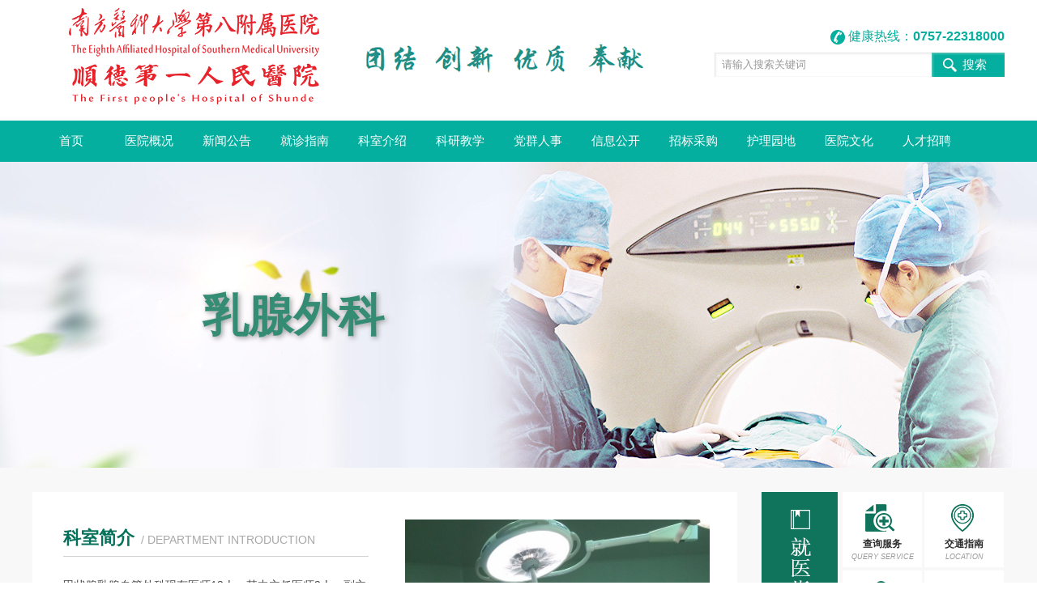

--- FILE ---
content_type: text/html; charset=utf-8
request_url: https://www.sdrmyy.com/a/1170.aspx
body_size: 6444
content:
<!doctype html>
<html>
<head>
<meta charset="utf-8">
<title>乳腺外科-南方医科大学第八附属医院</title>
<meta name="Keywords" content="南方医科大学第八附属医院,南方医科大学顺德医院,顺德区第一人民医院"/>
<meta name="Description" content="南方医科大学第八附属医院是一所具有90年历史、集医疗、预防、教学、科研、康复服务为一体的三级甲等综合医院。2017年2月28日，顺德区人民政府与南方医科大学举行合作共建南方医科大学顺德医院签约仪式，顺德区第一人民医院（包括附属杏坛医院、附属陈村医院）正式交由南方医科大学负责运营管理，更名为南方医科大学顺德医院，纳入大学直属附属医院体系。" />
<link href="/skin4/index.css" rel="stylesheet" type="text/css">
<script type="text/javascript" language="javascript" src="/skin4/jquery.js"></script>
<script type="text/javascript" language="javascript" src="/skin4/jquery-1.9.min.js"></script>
<script type="text/javascript" language="javascript" src="/skin4/fun.js"></script>
<script type="text/javascript" src="/skin4/jquery.SuperSlide.2.1.2.js"></script>
</head>

<body>
<div id="home-top">
  <div class="top-wrapper">
    <div class="logo fl"><a href="/"><img src="/skin4/logo.png" alt="南方医科大学顺德医院"></a></div>
    <div class="time fr ft12"><span class="span2">健康热线：<b>0757-22318000</b></span></div>
    <div class="search fr">
      <form action="/search.aspx" method="get" target="_blank">
        <input type="hidden" name="classid" value="">
        <input type="text" name="key" id="key" value="请输入搜索关键词">
        <input type="submit" value="搜索" class="submit">
      </form>
    </div>
    <div class="menu ft14">
      <ul>
        <li class="menu-item menu-item00"><a href="/" class="parent">首页</a></li>
        <li class="menu-item menu-item01"><a href="javascript:void(0);" class="parent">医院概况</a>
          <div class="submenu" style="display: none;">
          <ul class="nav list-style-01">
                
   <li><a href="/a/1193.aspx">医院简介</a></li>
   
   <li><a href="/a/1195.aspx">历史沿革</a></li>
   
   <li><a href="/a/1196.aspx">院容院貌</a></li>
   
   <li><a href="/a/1198.aspx">医院荣誉</a></li>
   


          </ul>
        </li>
        <li class="menu-item menu-item09"><a href="javascript:void(0);" target="_self" class="parent">新闻公告</a>
          <div class="submenu" style="display: none;">
              <ul class="nav list-style-01">
                   
   <li><a href="/a/1201.aspx">医院新闻</a></li>
   
   <li><a href="/a/1452.aspx">媒体报道</a></li>
   
   <li><a href="/a/1200.aspx">医院公告</a></li>
   
   <li><a href="/a/1203.aspx">医生手记</a></li>
   
   <li><a href="/a/1433.aspx">院务公开</a></li>
   
   <li><a href="/a/1434.aspx">医学新技术</a></li>
   
   <li><a href="/a/1554.aspx">招标采购(旧)</a></li>
   
   <li><a href="/a/1557.aspx">安全生产</a></li>
   


              </ul>
          </div>
        </li>
        <li class="menu-item menu-item10"><a href="javascript:void(0);" target="_self" class="parent">就诊指南</a>
          <div class="submenu" style="display: none;">
            <div class="clearfix">
              <ul class="nav list-style-01">
                    
   <li><a href="/a/1160.aspx">门诊指南</a></li>
   
   <li><a href="/a/1560.aspx">预约挂号（Appointment process）</a></li>
   
   <li><a href="/a/1162.aspx">出/住院流程</a></li>
   
   <li><a href="/a/1205.aspx">楼层分布</a></li>
   
   <li><a href="/a/1206.aspx">交通指南</a></li>
   
   <li><a href="/a/1567.aspx">专家出诊一览表</a></li>
   


              </ul>
            </div>
          </div>
        </li>
        <li class="menu-item menu-item02"><a href="javascript:void(0);" target="_self" class="parent">科室介绍</a>
          <div class="submenu" style="display: none;">
            <div class="clearfix">
              <ul class="nav mr25 list-style-01">
                
   <li><a href="/a/1168.aspx">泌尿外科</a></li>
   
   <li><a href="/a/1169.aspx">胃肠外科</a></li>
   
   <li class="curr"><a href="/a/1170.aspx">乳腺外科</a></li>
   
   <li><a href="/a/1171.aspx">神经外科</a></li>
   
   <li><a href="/a/1172.aspx">肝胆胰脾外科</a></li>
   
   <li><a href="/a/1173.aspx">脊柱外科</a></li>
   
   <li><a href="/a/1174.aspx">眼科、口腔颌面外科</a></li>
   
   <li><a href="/a/1175.aspx">耳鼻咽喉头颈外科</a></li>
   
   <li><a href="/a/1176.aspx">妇科</a></li>
   
   <li><a href="/a/1177.aspx">产科</a></li>
   
   <li><a href="/a/1178.aspx">口腔医学中心</a></li>
   
   <li><a href="/a/1179.aspx">麻醉科、手术室</a></li>
   
   <li><a href="/a/1473.aspx">小儿外科</a></li>
   
   <li><a href="/a/1458.aspx">整形美容外科、烧伤科</a></li>
   
   <li><a href="/a/1468.aspx">心胸外一科</a></li>
   
   <li><a href="/a/1575.aspx">心胸外二科</a></li>
   
   <li><a href="/a/1559.aspx">甲状腺血管外科</a></li>
   
   <li><a href="/a/1502.aspx">创伤骨科</a></li>
   
   <li><a href="/a/1580.aspx">关节外科</a></li>
   
   <li><a href="/a/1262.aspx">急诊医学科</a></li>
   
   <li><a href="/a/1266.aspx">重症医学科</a></li>
   
   <li><a href="/a/1543.aspx">全科医学科</a></li>
   

              </ul>
              <ul class="nav mr25 list-style-01">
                
   <li><a href="/a/1305.aspx">消化内科</a></li>
   
   <li><a href="/a/1310.aspx">心血管内科</a></li>
   
   <li><a href="/a/1252.aspx">内分泌与代谢科</a></li>
   
   <li><a href="/a/1253.aspx">肾内科</a></li>
   
   <li><a href="/a/1254.aspx">呼吸与危重症医学科</a></li>
   
   <li><a href="/a/1255.aspx">肿瘤一科(腹部肿瘤与介入科)</a></li>
   
   <li><a href="/a/1548.aspx">肿瘤二科(头颈、胸部与妇瘤科)</a></li>
   
   <li><a href="/a/1259.aspx">儿科</a></li>
   
   <li><a href="/a/1478.aspx">神经内科</a></li>
   
   <li><a href="/a/1256.aspx">血液内科</a></li>
   
   <li><a href="/a/1257.aspx">感染性疾病科</a></li>
   
   <li><a href="/a/1258.aspx">康复医学科</a></li>
   
   <li><a href="/a/1260.aspx">中医老年科</a></li>
   
   <li><a href="/a/1261.aspx">VIP医学中心</a></li>
   
   <li><a href="/a/1263.aspx">疼痛科</a></li>
   
   <li><a href="/a/1264.aspx">皮肤性病科</a></li>
   
   <li><a href="/a/1265.aspx">临床心理科（失眠专科）</a></li>
   
   <li><a href="/a/1493.aspx">风湿免疫科</a></li>
   

              </ul>
              <ul class="nav mr25 list-style-01">
                
   <li><a href="/a/1536.aspx">第一门诊部</a></li>
   
   <li><a href="/a/1423.aspx">第二门诊部</a></li>
   
   <li><a href="/a/1424.aspx">健康管理中心</a></li>
   
   <li><a href="/a/1241.aspx">临床营养科</a></li>
   
   <li><a href="/a/1242.aspx">病理科</a></li>
   
   <li><a href="/a/1243.aspx">检验科</a></li>
   
   <li><a href="/a/1244.aspx">功能科</a></li>
   
   <li><a href="/a/1245.aspx">放射科</a></li>
   
   <li><a href="/a/1246.aspx">药学部</a></li>
   
   <li><a href="/a/1247.aspx">生殖医学中心</a></li>
   
   <li><a href="/a/1248.aspx">中心实验室</a></li>
   
   <li><a href="/a/1249.aspx">国家药物临床试验机构办公室</a></li>
   
   <li><a href="/a/1250.aspx">消毒供应中心</a></li>
   
   <li><a href="http://kf.sdrmyy.com/">客户服务中心</a></li>
   
   <li><a href="/a/1453.aspx">超声诊断科</a></li>
   
   <li><a href="/a/1507.aspx">高压氧治疗科</a></li>
   
   <li><a href="/a/1516.aspx">核医学科</a></li>
   
   <li><a href="/a/1521.aspx">输血科</a></li>
   
   <li><a href="/a/1568.aspx">特诊中心</a></li>
   

              </ul>
            </div>
          </div>
        </li>
        <li class="menu-item menu-item11"><a href="javascript:void(0);" target="_self" class="parent">科研教学</a>
          <div class="submenu" style="display: none;">
            <div class="clearfix">
              <ul class="nav list-style-01">
                   
   <li><a href="/a/1208.aspx">科教动态</a></li>
   
   <li><a href="/a/1542.aspx">文档下载(进修申请)</a></li>
   
   <li><a href="/a/1561.aspx">住培专栏</a></li>
   
   <li><a href="https://yun.ccmtv.cn/admin.php/login/index.html">四生系统</a></li>
   
   <li><a href="https://yun.ccmtv.cn/admin.php/new_recruit/home/hospital/index.html?hosid=554&nc=2">进修生招录</a></li>
   


              </ul>
            </div>
          </div>
        </li>
        <li class="menu-item menu-item04"><a href="javascript:void(0);" target="_self" class="parent">党群人事</a>
          <div class="submenu" style="display: none;">
            <div class="clearfix">
              <ul class="nav nav01 list-style-01">
                   
   <li><a href="/a/1437.aspx">招聘公告</a></li>
   
   <li><a href="/a/1218.aspx">党团活动</a></li>
   
   <li><a href="/a/1449.aspx">工会之家</a></li>
   
   <li><a href="/a/1558.aspx">纪检监察</a></li>
   


              </ul>
            </div>
          </div>
        </li>
         <li class="menu-item menu-item05"><a href="javascript:void(0);" target="_blank" class="parent">信息公开</a>
          <div class="submenu">
            <div class="clearfix">
              <ul class="nav list-style-01">
                   
   <li><a href="/a/1212.aspx">医保政策</a></li>
   
   <li><a href="/a/1214.aspx">服务价格</a></li>
   
   <li><a href="/a/1216.aspx">行风建设</a></li>
   
   <li><a href="/a/1435.aspx">医疗政策</a></li>
   


              </ul>
            </div>
          </div>
        </li>
        <li class="menu-item menu-item05"><a href="https://cgb.sdrmyy.com/#/portal/" target="_blank" class="parent">招标采购</a>
          <!--div class="submenu">
            <div class="clearfix">
              <ul class="nav list-style-01">
               <li><a href="https://cgb.sdrmyy.com/#/portal/article/list?typeCode=cggg">采购信息</a></li>
               <li><a href="https://cgb.sdrmyy.com/#/portal/article/list?typeCode=jggg">结果公告</a></li>
               <li><a href="https://cgb.sdrmyy.com/#/portal/article/list?typeCode=bszn">办事指南</a></li>
               <li><a href="https://cgb.sdrmyy.com/#/portal/article/list?typeCode=xzzx">下载中心</a></li>
               <li><a href="https://cgb.sdrmyy.com/#/portal/article/list?typeCode=hdjl">互动交流</a></li>
              </ul>
            </div>
          </div-->
        </li>
        <li class="menu-item menu-item06"><a href="javascript:void(0);" target="_self" class="parent">护理园地</a>
          <div class="submenu" style="display: none;">
            <div class="clearfix">
              <ul class="nav list-style-01">
                   
   <li><a href="/a/1223.aspx">护理概况</a></li>
   
   <li><a href="/a/1224.aspx">护理动态</a></li>
   
   <li><a href="/a/1225.aspx">临床护理</a></li>
   


              </ul>
            </div>
          </div>
        </li>
        <li class="menu-item menu-item06"><a href="javascript:void(0);" target="_self" class="parent">医院文化</a>
          <div class="submenu" style="display: none;">
            <div class="clearfix">
              <ul class="nav list-style-01">
                   
   <li><a href="/a/1442.aspx">医院愿景</a></li>
   
   <li><a href="/a/1441.aspx">医院使命</a></li>
   
   <li><a href="/a/1440.aspx">核心价值观</a></li>
   
   <li><a href="/a/1439.aspx">医院精神</a></li>
   
   <li><a href="/a/1443.aspx">院歌</a></li>
   
   <li><a href="/a/1444.aspx">文化活动</a></li>
   


              </ul>
            </div>
          </div>
        </li>
<li class="menu-item menu-item06"><a href="https://rlzy.sdrmyy.com/service/zhaopinFront/inviteJob.html" target="_blank" class="parent">人才招聘</a></li>
      </ul>
    </div>
  </div>
</div>
<script>homeDropDownMenu();</script> 
<div class="clearfix" style="height:378px;background:url(/skin4/keshi.jpg) center #EFF4F8"><div style="padding:180px 0 0 250px; font-size:4em; color:#358c74; font-family:'楷体'; font-weight:bold;text-shadow:2px 2px 6px #999;">乳腺外科</div></div>
<div class="inter_content">
  <div class="w_1200"><!-- 内容1 -->
    <div class="top clearfix">
      <div class="left"><!-- 科室动态区域 -->
        
        <!-- 科室简介区域 -->
        <div class="intro">
          <dl class="d_introdl">
            <a href="/a/1232.aspx">
            <dt><img src="/UploadFiles/2018-3/8131650299514431.jpg" alt="" width="376px" height="266px"></dt>
            <dd>
              <h3 class="d_commontitle"><span><b>科室简介</b>/ Department introduction</span></h3>
              
              <div class="txt">  甲状腺乳腺血管外科现有医师12人，其中主任医师2人，副主任医师1人，主治医师5人；其中硕士研究生导师1人，硕士研究生9人，中西医结合专业医师2人。甲状腺乳腺外科拥有国内领先的先进设备，医师专业起点高，大部分为硕士研究生高学历人才，专业技术力量雄厚，每年定期参加国内外专科学习、更新知识，经常与北京协和医院等国内著名医疗单位交流、学习，与国际接轨；开展多项新技术，获市、区科技进步奖。...</div>
              <h5 class="more">view more &gt;</h5>
            </dd>
            </a>
          </dl>

        </div>
      </div>
      <div class="right"><!-- 就医指南区域 -->
        <div class="guide">
          <h3><span>就医指南</span></h3>
          <ul>
            <li class="li1"><a href="http://tjcx.sdrmyy.com:8000/" target="_blank"><i></i><span><b>查询服务</b><em>Query service</em></span></a></li>
            <li class="li2"><a href="/a/1206.aspx" target="_blank"><i></i><span><b>交通指南</b><em>LOCATION</em></span></a></li>
            <li class="li3"><a href="/a/1160.aspx" target="_blank"><i></i><span><b>门诊指南</b><em>ARRANGEMENT</em></span></a></li>
            <li class="li4"><a href="/a/1205.aspx" target="_blank"><i></i><span><b>楼层分布</b><em>attention</em></span></a></li>
            <li class="li5"><a href="http://ghyy.sdrmyy.com:8181/GhInfo/SelectOrgMain.aspx" target="_blank"><i></i><span><b>预约挂号</b><em>reservation service </em></span></a></li>
            <li class="li6"><a href="/a/1214.aspx" target="_blank"><i></i><span><b>服务价格</b><em>charge</em></span></a></li>
          </ul>
        </div>
       
      </div>
    </div>
    <div class="clearfix"></div>
    <!-- 医疗团队区域 -->
    <div class="team">
      <h3 class="d_commontitle"><span><b>医疗团队</b>/ Medical team</span></h3>
      <div class="list_expertdl">

<dl><dt><a href="/v-9-9346.aspx" class="person"><span class="img"><img src="/UploadFiles/2020-5/8132344124232173_S.jpg"></span><b>曾智豪</b></a></dt><dd><div class="txt"><i>乳腺外科副主任、主任医师</i> | 科室：乳腺外科</div><div class="info">　　乳腺疾病的诊断和治疗，如乳腺良性肿物切除、微创切除手术、乳腺癌改良根治术、乳腺癌保乳根治术、乳腺癌乳房假体重建手术、乳腺癌化疗、内分泌治疗、靶向治疗等。 
</div><h4 class="time"><a href="/v-9-9346.aspx" class="btn1">查看详细</a>

<a href="http://ghyy.sdrmyy.com:8181/GhInfo/DorctorGhInf.aspx?dept_no=1021915&amp;dorctor=1-303&amp;tit_name=%E5%89%AF%E4%B8%BB%E4%BB%BB%E5%8C%BB%E5%B8%88&amp;name=%E6%9B%BE%E6%99%BA%E8%B1%AA" class="btn1">预约挂号</a>

</h4></dd></dl>

<dl><dt><a href="/v-9-9350.aspx" class="person"><span class="img"><img src="/UploadFiles/2020-5/Z132344341717842_S.jpg"></span><b>杨敏</b></a></dt><dd><div class="txt"><i>副主任医师</i> | 科室：乳腺外科</div><div class="info">　　擅长乳腺良性肿瘤微创手术及传统手术治疗、乳头溢液灌注治疗、乳头溢血手术治疗、乳腺癌的内科治疗、乳腺癌手术治疗（保乳手术、乳房切除术、乳腺癌根治术、假体置入术、前哨淋巴结活检术、淋巴结清扫术等）；擅长乳腺良性肿瘤、乳腺癌的内科和手术治疗；擅长中西医结合治疗乳腺增生、乳痛症、急性乳腺炎、慢性肉芽肿性乳腺炎。尤其在慢性肉芽肿性乳腺炎、乳腺癌放化疗副反应及其他乳腺病方面中医药治疗经验丰富。</div><h4 class="time"><a href="/v-9-9350.aspx" class="btn1">查看详细</a>

<a href="http://ghyy.sdrmyy.com:8181/GhInfo/DorctorGhInf.aspx?dept_no=1200023&amp;dorctor=1-572&amp;tit_name=%E4%B8%BB%E6%B2%BB%E5%8C%BB%E5%B8%88&amp;name=%E6%9D%A8%E6%95%8F" class="btn1">预约挂号</a>

</h4></dd></dl>

<dl><dt><a href="/v-9-9351.aspx" class="person"><span class="img"><img src="/UploadFiles/2020-5/G132344325158495_S.jpg"></span><b>罗仲燃</b></a></dt><dd><div class="txt"><i>副主任医师</i> | 科室：乳腺外科</div><div class="info">　　擅长乳腺增生，乳腺炎性疾病，乳腺良、恶性肿瘤的诊断与综合治疗，尤其擅长乳腺良性肿瘤的切除及微创切除术，巨乳、乳头凹陷矫形及乳房对称性手术，乳腺恶性肿瘤的整形保乳、前哨淋巴结活检手术，乳腺癌根治手术，乳房重建及假体植入手术，乳腺良、恶性肿瘤的腔镜手术。 
</div><h4 class="time"><a href="/v-9-9351.aspx" class="btn1">查看详细</a>

<a href="http://ghyy.sdrmyy.com:8181/GhInfo/DorctorGhInf.aspx?dept_no=1200023&amp;dorctor=1-644&amp;tit_name=%E4%B8%BB%E6%B2%BB%E5%8C%BB%E5%B8%88&amp;name=%E7%BD%97%E4%BB%B2%E7%87%83" class="btn1">预约挂号</a>

</h4></dd></dl>

<dl><dt><a href="/v-9-9354.aspx" class="person"><span class="img"><img src="/UploadFiles/2018-5/A131719440798988_S.jpg"></span><b>潘小梅</b></a></dt><dd><div class="txt"><i>主治医师</i> | 科室：乳腺外科</div><div class="info">　　擅长各种乳腺疾病的诊断和治疗，如乳腺良性肿物切除、微创切除手术、乳腺癌改良根治术、乳腺癌保乳根治术、乳腺癌综合治疗等；在乳痛症、乳腺术后及放化疗后的调理等方面有一定的经验。
</div><h4 class="time"><a href="/v-9-9354.aspx" class="btn1">查看详细</a>

<span class="btn2">预约挂号</span>

</h4></dd></dl>

<dl><dt><a href="/v-9-9356.aspx" class="person"><span class="img"><img src="/UploadFiles/2018-5/W131717696709684_S.jpg"></span><b>梁凯锋</b></a></dt><dd><div class="txt"><i>主治医师</i> | 科室：乳腺外科</div><div class="info">　　擅长心脏瓣膜病、先天性心脏病、冠心病、大血管疾病、肺癌、纵隔肿瘤、手汗症等疾病的诊断及外科治疗。</div><h4 class="time"><a href="/v-9-9356.aspx" class="btn1">查看详细</a>

<span class="btn2">预约挂号</span>

</h4></dd></dl>

<dl><dt><a href="/v-9-12835.aspx" class="person"><span class="img"><img src="/UploadFiles/2018-6/8131744157216087_S.jpg"></span><b>欧阳翠雯</b></a></dt><dd><div class="txt"><i>主治医师</i> | 科室：乳腺外科</div><div class="info">　　擅长乳腺癌、乳腺良性肿瘤、乳腺炎等疾病的诊治。尤其在中西医结合治疗乳腺病有较丰富的经验。
</div><h4 class="time"><a href="/v-9-12835.aspx" class="btn1">查看详细</a>

<span class="btn2">预约挂号</span>

</h4></dd></dl>

<dl><dt><a href="/v-9-14541.aspx" class="person"><span class="img"><img src="/UploadFiles/2023-7/C133334278405197.jpg"></span><b>刘毅俊</b></a></dt><dd><div class="txt"><i>主治医师</i> | 科室：乳腺外科</div><div class="info">　　擅长乳腺增生症、乳腺炎、乳腺纤维瘤、乳腺癌等疾病的诊治。尤其在乳腺良性肿瘤微创手术有的丰富经验。
</div><h4 class="time"><a href="/v-9-14541.aspx" class="btn1">查看详细</a>

<span class="btn2">预约挂号</span>

</h4></dd></dl>

<dl><dt><a href="/v-9-9357.aspx" class="person"><span class="img"><img src="/UploadFiles/2018-5/O131719441091800_S.jpg"></span><b>邹颖</b></a></dt><dd><div class="txt"><i>主治医师</i> | 科室：乳腺外科</div><div class="info">　　擅长痛症、乳腺术后及放化疗后的调理等方面有一定的经验。
</div><h4 class="time"><a href="/v-9-9357.aspx" class="btn1">查看详细</a>

<span class="btn2">预约挂号</span>

</h4></dd></dl>

</div>
      <div class="clearfix"></div>
    </div>
  <!-- 特色技术区域 --></div>
</div>
<div class="clearfix mb30"></div>
<div class="footer">
  <div class="footerinfo">
    <div class="footertag"><span id="_ideConac"><img src="/skin4/wxcopy.png" width="300" height="110" /></span></div><script type="text/javascript">document.write(unescape("%3Cspan id='_ideConac' %3E%3C/span%3E%3Cscript  src='https://dcs.conac.cn/js/nis/44/06/06/ea1eeb56c339662d50cbf6638ce60614/124406064560886379-20014570.js' type='text/javascript'%3E%3C/script%3E"));</script>
    南方医科大学第八附属医院 保留所有权利　医院地址：佛山市顺德区伦教街道荔村甲子路1号<br>
    电话：0757-22318000　传真：0757-22223899<br>
    ICP备案号：<a href="http://beian.miit.gov.cn" style="color:#FFF">粤ICP备14009924号</a>　公安备案号：440606200502 <script type="text/javascript">document.write(unescape("%3Cspan id='_ideConac' %3E%3C/span%3E%3Cscript  src='https://dcs.conac.cn/js/nis/44/06/06/ea1eeb56c339662d50cbf6638ce60614/124406064560886379-20014570.js' type='text/javascript'%3E%3C/script%3E"));</script></div>
</div>
</body>
</html>
